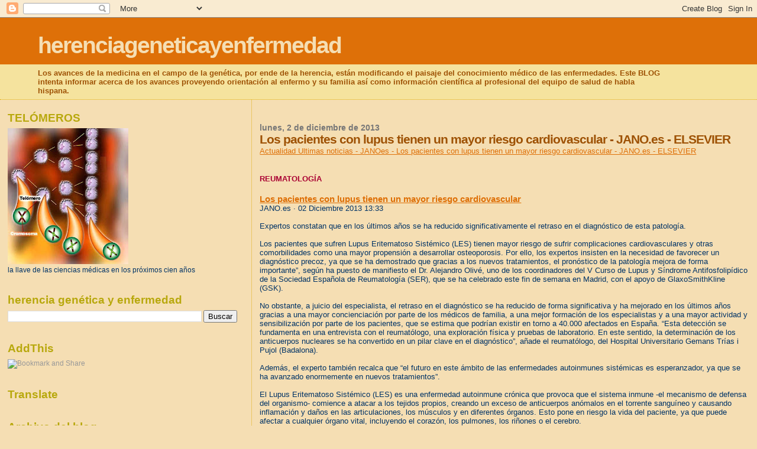

--- FILE ---
content_type: text/html; charset=UTF-8
request_url: https://herenciageneticayenfermedad.blogspot.com/b/stats?style=BLACK_TRANSPARENT&timeRange=ALL_TIME&token=APq4FmBVcepzyMazQEJg80tMxoqXGCxn8WaJQWfyfYr4_o18bui2PxGXcTfBjC6uArP4_YTvvq6-A52pvdwaG1s06qjGNT3pvw
body_size: -25
content:
{"total":15139909,"sparklineOptions":{"backgroundColor":{"fillOpacity":0.1,"fill":"#000000"},"series":[{"areaOpacity":0.3,"color":"#202020"}]},"sparklineData":[[0,7],[1,5],[2,3],[3,7],[4,12],[5,13],[6,23],[7,12],[8,13],[9,14],[10,8],[11,8],[12,6],[13,7],[14,6],[15,9],[16,8],[17,8],[18,39],[19,14],[20,9],[21,13],[22,8],[23,12],[24,14],[25,24],[26,88],[27,100],[28,30],[29,60]],"nextTickMs":2150}

--- FILE ---
content_type: text/html; charset=utf-8
request_url: https://www.google.com/recaptcha/api2/aframe
body_size: 267
content:
<!DOCTYPE HTML><html><head><meta http-equiv="content-type" content="text/html; charset=UTF-8"></head><body><script nonce="5B14toZ_Ox6s-OEKS9gRHg">/** Anti-fraud and anti-abuse applications only. See google.com/recaptcha */ try{var clients={'sodar':'https://pagead2.googlesyndication.com/pagead/sodar?'};window.addEventListener("message",function(a){try{if(a.source===window.parent){var b=JSON.parse(a.data);var c=clients[b['id']];if(c){var d=document.createElement('img');d.src=c+b['params']+'&rc='+(localStorage.getItem("rc::a")?sessionStorage.getItem("rc::b"):"");window.document.body.appendChild(d);sessionStorage.setItem("rc::e",parseInt(sessionStorage.getItem("rc::e")||0)+1);localStorage.setItem("rc::h",'1768925797871');}}}catch(b){}});window.parent.postMessage("_grecaptcha_ready", "*");}catch(b){}</script></body></html>